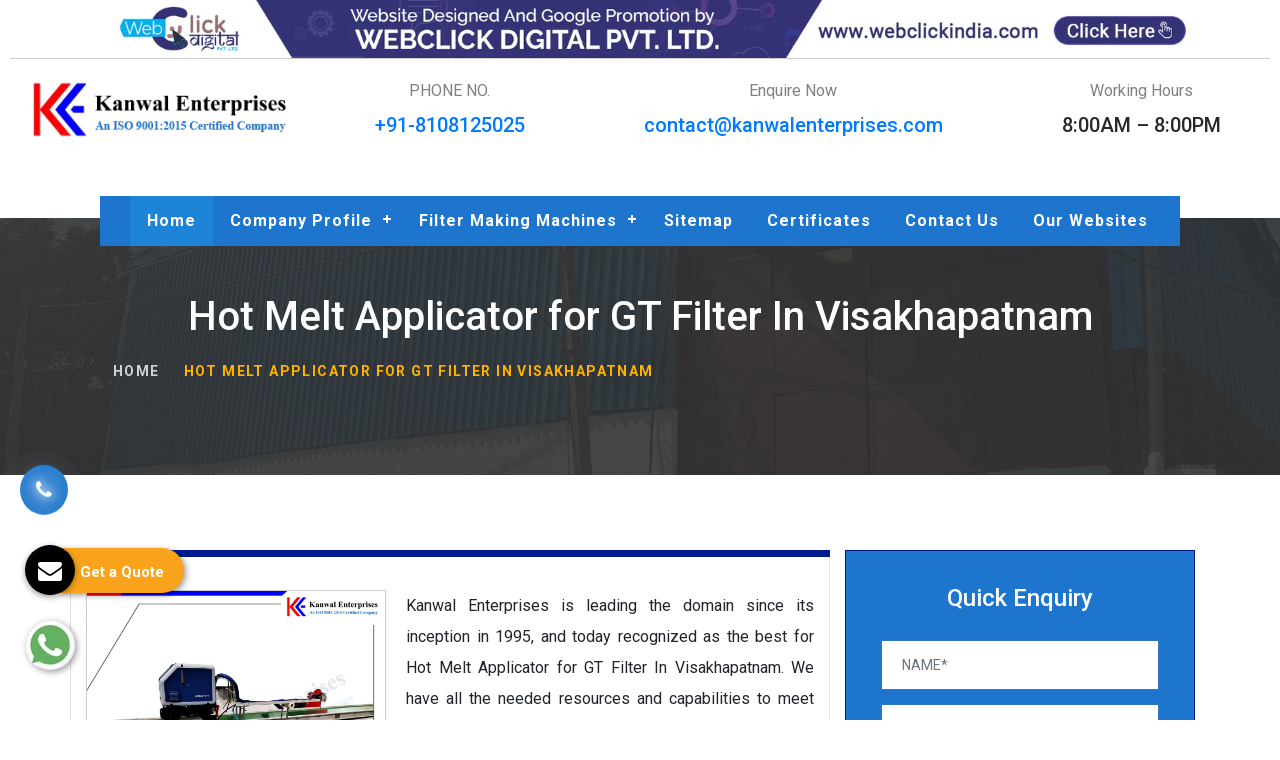

--- FILE ---
content_type: text/html; charset=UTF-8
request_url: https://www.filtersmachine.com/hot-melt-applicator-for-gt-filter-in-visakhapatnam.html
body_size: 10949
content:
<!DOCTYPE html>
<html lang="en">
<head>
<meta charset="utf-8">
<base href="https://www.filtersmachine.com/">
<title>Hot Melt Applicator for GT Filter In Visakhapatnam, Hot Melt Applicator for GT Filter Manufacturers Suppliers Visakhapatnam</title>
<meta name="description" content="Buy Hot Melt Applicator for GT Filter in Visakhapatnam from Hot Melt Applicator for GT Filter Manufacturers in Visakhapatnam, Hot Melt Applicator for GT Filter Suppliers in Visakhapatnam, exporters â€“ Kanwal Enterprises" >
<meta name="keywords" content="Hot Melt Applicator for GT Filter In Visakhapatnam, Hot Melt Applicator for GT Filter Manufacturers In Visakhapatnam, Hot Melt Applicator for GT Filter Suppliers In Visakhapatnam, Hot Melt Applicator for GT Filter Exporters, Manufacturer Of Hot Melt Applicator for GT Filter In Visakhapatnam, Supplier Of Hot Melt Applicator for GT Filter In Visakhapatnam, Exporter Of Hot Melt Applicator for GT Filter" >
<meta name="author" content="Kanwal Enterprises">
<link rel="canonical" href="https://www.filtersmachine.com/hot-melt-applicator-for-gt-filter-in-visakhapatnam.html">
<meta name="distribution" content="global">
<meta name="language" content="English">
<meta name="rating" content="general">
<meta name="ROBOTS" content="index, follow">
<meta name="revisit-after" content="Daily">
<meta name="googlebot" content="index, follow">
<meta name="bingbot" content="index, follow">
<link rel="shortcut icon" type="image/x-icon" href="favicon.ico">
<meta name="viewport" content="width=device-width, initial-scale=1">
<link rel="stylesheet" href="https://webclickindia.co.in/smtp/css/mail.css">
<script>
document.write("<link rel=\"stylesheet\" href=\"default/css/bootstrap.min.css\" \/>");
document.write("<link rel=\"stylesheet\" href=\"default/css/animations.css\" \/>");
document.write("<link rel=\"stylesheet\" href=\"default/css/animate.css\" \/>");
document.write("<link rel=\"stylesheet\" href=\"default/css/fonts.css\" \/>");
document.write("<link rel=\"stylesheet\" href=\"default/css/menu.css\" \/>");
document.write("<link rel=\"stylesheet\" href=\"default/css/main.css\" \/>");
document.write("<link rel=\"stylesheet\" href=\"default/css/shop.css\" \/>");
document.write("<link rel=\"stylesheet\" href=\"default/css/ma5-menu.min.css\" \/>");
document.write("<link rel=\"stylesheet\" href=\"default/css/jquery.flipster.min.css\" \/>");
document.write("<link rel=\"stylesheet\" href=\"default/css/ResponsiveAccordianMenu.css\" \/>");
document.write("<link rel=\"stylesheet\" href=\"https://maxcdn.bootstrapcdn.com/bootstrap/4.0.0/css/bootstrap.min.css\" \/>");
</script>
<script>
document.write("<script type=\"text/javascript\" src=\"default/js/vendor/modernizr-2.6.2.min.js\"><\/script>");
</script>
<link rel="shortcut icon" type="image/x-icon" href="favicon.ico">
<!-- Global site tag (gtag.js) - Google Analytics -->
<script async src="https://www.googletagmanager.com/gtag/js?id=UA-59277977-1"></script>
<script>
  window.dataLayer = window.dataLayer || [];
  function gtag(){dataLayer.push(arguments);}
  gtag('js', new Date());

  gtag('config', 'UA-59277977-1');
</script><!-- Google tag (gtag.js) -->
<script async src="https://www.googletagmanager.com/gtag/js?id=G-D1CVGVR2TT"></script>
<script>
  window.dataLayer = window.dataLayer || [];
  function gtag(){dataLayer.push(arguments);}
  gtag('js', new Date());

  gtag('config', 'G-D1CVGVR2TT');
</script>
</head>



<body>

<div class="banner-fulling">
<div class="container">
<a href="https://www.webclickindia.com/" target="_blank" title="Website Designing Company in Delhi
">
<img src="one-img.jpg" alt="Website Designing Company in Delhi
" title="Website Designing Company in Delhi
">
</a>
</div>
</div>




<!-- top-header-address -->
<div class="top-header-address">
<div class="container">
<div class="row">
<div class="col-12 links-center">
<ul>
<li><a href="tel:+91-8108125025" title="+91-8108125025"><i class="fa fa-phone" aria-hidden="true"></i> +91-8108125025</a></li>
<li><a href="mailto:tpsingh@kanwalenterprises.com" title="tpsingh@kanwalenterprises.com"><i class="fa fa-envelope" aria-hidden="true"></i> tpsingh@kanwalenterprises.com</a></li>
</ul>
</div>
</div>
</div>
</div>

<div id="canvas">
<div id="box_wrapper">
<!-- template sections -->
<div class="ls page_toplogo section_padding_lg_25 columns_padding_5">
<div class="container-fluid">
<div class="row topbar-row">
<div class="col-xs-6 col-lg-3 text-center text-sm-left"> <a href="/" title="Kanwal Enterprises" class="logo logo_with_text">
    <img src="images/kanwal-enterprises-logo.png" alt="Kanwal Enterprises"  title="Kanwal Enterprises" class="img-responsive" ></a> </div>
<div class="col-lg-9 col-xs-12">
<div class="teasers-row">
<div class="teaser icon-bg-teaser text-center" title="+91-8108125025"> <i class="fa fa-phone icon-background small"></i> <p> PHONE NO.</p> <br>
<strong class="highlight2 big desktop"> <a href="tel:+91-8108125025" class="hk-hide" title="+91-8108125025"> +91-8108125025</a></strong> 
</div>
<div class="teaser icon-bg-teaser text-center"> <i class="fa fa-envelope icon-background small"></i><p> Enquire Now</p> <br>
<strong class="highlight2 big"><a href="mailto:contact@kanwalenterprises.com" title="contact@kanwalenterprises.com">contact@kanwalenterprises.com</a></strong> 
</div>
<div class="teaser icon-bg-teaser working-hours text-center"> <i class="fa fa-clock-o icon-background small"></i><p> Working Hours</p> <br>
<strong class="highlight2 big">8:00AM – 8:00PM</strong> 
</div>
</div>
</div>
</div>
</div>
</div>


<div class="sticky-head">
<div class="container">
<div class="row">
<div class="col-lg-12 col-md-12 col-sm-12 col-xs-12 nav">
<header>
<nav id='cssmenu'>
<div id="head-mobile"></div>
<div class="button">&#8801;</div>
<ul>
<li class='active'><a href="/" title="Home">Home</a></li>
<li>
<a href="company-profile.html" title="Company Profile">Company Profile</a>
<ul>
<li><a href="certification.html" title="Certification">Certification</a></li>
</ul>
</li>
<li>
<a href="filter-making-machines-in-visakhapatnam.html" title="Filter Making Machines Manufacturer In Visakhapatnam">Filter Making Machines</a>
<ul>
<li>
<a href="air-filter-making-machine-in-visakhapatnam.html"  title="Air Filter Making Machine Suppliers In Visakhapatnam">Air Filter Making Machine</a>
<ul>
</ul>
</li>
<li>
<a href="automotive-filter-making-machines-in-visakhapatnam.html"  title="Automotive Filter Making Machines Suppliers In Visakhapatnam">Automotive Filter Making Machines</a>
<ul>
<li><a href="water-separation-testing-machine-in-visakhapatnam.html" title="Water Separation Testing Machine Exporter In Visakhapatnam">Water Separation Testing Machine</a></li>
<li><a href="tube-rolling-machines-in-visakhapatnam.html" title="Tube Rolling Machines Exporter In Visakhapatnam">Tube Rolling Machines</a></li>
<li><a href="rotary-pleating-machine-in-visakhapatnam.html" title="Rotary Pleating Machine Exporter In Visakhapatnam">Rotary Pleating Machine</a></li>
<li><a href="rotary-hot-plate-in-visakhapatnam.html" title="Rotary Hot Plate Exporter In Visakhapatnam">Rotary Hot Plate</a></li>
<li><a href="relief-valve-and-anti-drain-testing-machine-in-visakhapatnam.html" title="Relief Valve and Anti-drain Testing Machine Exporter In Visakhapatnam">Relief Valve and Anti-drain Testing Machine</a></li>
<li><a href="pre-curing-oven-in-visakhapatnam.html" title="Pre Curing Oven Exporter In Visakhapatnam">Pre Curing Oven</a></li>
<li><a href="pleat-edge-cutting-machine-in-visakhapatnam.html" title="Pleat Edge Cutting Machine Exporter In Visakhapatnam">Pleat Edge Cutting Machine</a></li>
<li><a href="particle-retention-testing-machine-in-visakhapatnam.html" title="Particle Retention Testing Machine Exporter In Visakhapatnam">Particle Retention Testing Machine</a></li>
<li><a href="paper-pack-cutting-machine-in-visakhapatnam.html" title="Paper Pack Cutting Machine Exporter In Visakhapatnam">Paper Pack Cutting Machine</a></li>
<li><a href="paper-edge-clipping-machine-in-visakhapatnam.html" title="Paper Edge Clipping Machine Exporter In Visakhapatnam">Paper Edge Clipping Machine</a></li>
<li><a href="oil-filter-testing-machine-in-visakhapatnam.html" title="Oil Filter Testing Machine Exporter In Visakhapatnam">Oil Filter Testing Machine</a></li>
<li><a href="max-pore-and-mean-pore-testing-machine-in-visakhapatnam.html" title="Max Pore and Mean Pore Testing Machine Exporter In Visakhapatnam">Max Pore and Mean Pore Testing Machine</a></li>
<li><a href="marking-machine-in-visakhapatnam.html" title="Marking Machine Exporter In Visakhapatnam">Marking Machine</a></li>
<li><a href="leak-testing-machine-in-visakhapatnam.html" title="Leak Testing Machine Exporter In Visakhapatnam">Leak Testing Machine</a></li>
<li><a href="knife-pleating-machine-with-online-slitting-in-visakhapatnam.html" title="Knife Pleating Machine with Online Slitting Exporter In Visakhapatnam">Knife Pleating Machine with Online Slitting</a></li>
<li><a href="knife-pleating-machine-high-speed-in-visakhapatnam.html" title="Knife Pleating Machine High Speed Exporter In Visakhapatnam">Knife Pleating Machine High Speed</a></li>
<li><a href="impulse-testing-machine-in-visakhapatnam.html" title="Impulse Testing Machine Exporter In Visakhapatnam">Impulse Testing Machine</a></li>
<li><a href="hot-plate-for-end-cap-curing-in-visakhapatnam.html" title="Hot Plate for End Cap Curing Exporter In Visakhapatnam">Hot Plate for End Cap Curing</a></li>
<li><a href="fuel-filter-testing-machine-in-visakhapatnam.html" title="Fuel Filter Testing Machine Exporter In Visakhapatnam">Fuel Filter Testing Machine</a></li>
<li><a href="filter-burst-testing-machine-in-visakhapatnam.html" title="Filter Burst Testing Machine Exporter In Visakhapatnam">Filter Burst Testing Machine</a></li>
<li><a href="dust-feeder-in-visakhapatnam.html" title="Dust Feeder Exporter In Visakhapatnam">Dust Feeder</a></li>
<li><a href="cloth-coiling-machine-in-visakhapatnam.html" title="Cloth Coiling Machine Exporter In Visakhapatnam">Cloth Coiling Machine</a></li>
<li><a href="cav-coil-type-filter-machine-in-visakhapatnam.html" title="CAV Coil Type Filter Machine Exporter In Visakhapatnam">CAV Coil Type Filter Machine</a></li>
<li><a href="bubble-test-equipment-machine-in-visakhapatnam.html" title="Bubble Test Equipment Machine Exporter In Visakhapatnam">Bubble Test Equipment Machine</a></li>
<li><a href="angular-pack-cutting-machine-in-visakhapatnam.html" title="Angular Pack Cutting Machine Exporter In Visakhapatnam">Angular Pack Cutting Machine</a></li>
<li><a href="air-filter-testing-machine-in-visakhapatnam.html" title="Air Filter Testing Machine Exporter In Visakhapatnam">Air Filter Testing Machine</a></li>
<li><a href="adhesive-dispenser-in-visakhapatnam.html" title="Adhesive Dispenser Exporter In Visakhapatnam">Adhesive Dispenser</a></li>
<li><a href="seaming-machine-in-visakhapatnam.html" title="Seaming Machine Exporter In Visakhapatnam">Seaming Machine</a></li>
</ul>
</li>
<li>
<a href="gas-turbine-filter-making-machine-in-visakhapatnam.html"  title="Gas Turbine Filter Making Machine Suppliers In Visakhapatnam">Gas Turbine Filter Making Machine</a>
<ul>
<li><a href="vibration-test-equipment-in-visakhapatnam.html" title="Vibration Test Equipment Exporter In Visakhapatnam">Vibration Test Equipment</a></li>
<li><a href="spot-welding-machine-in-visakhapatnam.html" title="Spot Welding Machine Exporter In Visakhapatnam">Spot Welding Machine</a></li>
<li><a href="side-sealing-with-hot-melt-in-visakhapatnam.html" title="Side Sealing With Hot Melt Exporter In Visakhapatnam">Side Sealing With Hot Melt</a></li>
<li><a href="sheet-perforation-press-in-visakhapatnam.html" title="Sheet Perforation Press Exporter In Visakhapatnam">Sheet Perforation Press</a></li>
<li><a href="sheet-blank-cutting-machine-in-visakhapatnam.html" title="Sheet Blank Cutting Machine Exporter In Visakhapatnam">Sheet Blank Cutting Machine</a></li>
<li><a href="reverse-pulse-test-rig-in-visakhapatnam.html" title="Reverse Pulse Test RIG Exporter In Visakhapatnam">Reverse Pulse Test RIG</a></li>
<li><a href="mesh-straightening-machine-in-visakhapatnam.html" title="Mesh Straightening Machine Exporter In Visakhapatnam">Mesh Straightening Machine</a></li>
<li><a href="mesh-flattening-machine-in-visakhapatnam.html" title="Mesh Flattening Machine Exporter In Visakhapatnam">Mesh Flattening Machine</a></li>
<li><a href="hot-melt-applicator-for-panel-pack-filter-in-visakhapatnam.html" title="Hot Melt Applicator for Panel Pack Filter Exporter In Visakhapatnam">Hot Melt Applicator for Panel Pack Filter</a></li>
<li><a href="hot-melt-applicator-for-gt-filter-in-visakhapatnam.html" title="Hot Melt Applicator for GT Filter Exporter In Visakhapatnam">Hot Melt Applicator for GT Filter</a></li>
<li><a href="high-speed-expanded-mesh-making-machine-in-visakhapatnam.html" title="High Speed Expanded Mesh Making Machine Exporter In Visakhapatnam">High Speed Expanded Mesh Making Machine</a></li>
<li><a href="dust-feeder-machine-in-visakhapatnam.html" title="Dust Feeder Machine Exporter In Visakhapatnam">Dust Feeder Machine</a></li>
<li><a href="decoiler-in-visakhapatnam.html" title="DeCoiler Exporter In Visakhapatnam">DeCoiler</a></li>
</ul>
</li>
<li>
<a href="hepa-filter-making-machine-in-visakhapatnam.html"  title="HEPA Filter Making Machine Suppliers In Visakhapatnam">HEPA Filter Making Machine</a>
<ul>
<li><a href="tower-hepa-paper-pleating-machine-in-visakhapatnam.html" title="Tower Hepa Paper Pleating Machine Exporter In Visakhapatnam">Tower Hepa Paper Pleating Machine</a></li>
<li><a href="pusher-bar-pleating-machine-in-visakhapatnam.html" title="Pusher Bar Pleating Machine Exporter In Visakhapatnam">Pusher Bar Pleating Machine</a></li>
<li><a href="mini-pleating-machine-in-visakhapatnam.html" title="Mini Pleating Machine Exporter In Visakhapatnam">Mini Pleating Machine</a></li>
<li><a href="hepa-paper-pleating-machine-in-visakhapatnam.html" title="HEPA Paper Pleating Machine Exporter In Visakhapatnam">HEPA Paper Pleating Machine</a></li>
<li><a href="hepa-paper-filter-test-rig-in-visakhapatnam.html" title="HEPA Paper Filter Test RIG Exporter In Visakhapatnam">HEPA Paper Filter Test RIG</a></li>
<li><a href="dop-smoke-generator-in-visakhapatnam.html" title="DOP Smoke Generator Exporter In Visakhapatnam">DOP Smoke Generator</a></li>
<li><a href="aluminium-foil-folding-corrugation-and-cutting-machine-in-visakhapatnam.html" title="Aluminium Foil Folding, Corrugation and Cutting Machine Exporter In Visakhapatnam">Aluminium Foil Folding, Corrugation and Cutting Machine</a></li>
</ul>
</li>
<li>
<a href="yarn-filter-manufacturing-machine-in-visakhapatnam.html"  title="Yarn Filter Manufacturing Machine Suppliers In Visakhapatnam">Yarn Filter Manufacturing Machine</a>
<ul>
</ul>
</li>
<li>
<a href="oil-filter-manufacturing-machine-in-visakhapatnam.html"  title="Oil Filter Manufacturing Machine Suppliers In Visakhapatnam">Oil Filter Manufacturing Machine</a>
<ul>
</ul>
</li>
<li>
<a href="metal-free-filter-manufacturing-machine-in-visakhapatnam.html"  title="Metal Free Filter Manufacturing Machine Suppliers In Visakhapatnam">Metal Free Filter Manufacturing Machine</a>
<ul>
</ul>
</li>
<li>
<a href="industrial-filter-making-machine-in-visakhapatnam.html"  title="Industrial Filter Making Machine Suppliers In Visakhapatnam">Industrial Filter Making Machine</a>
<ul>
</ul>
</li>
<li>
<a href="fuel-filter-making-machine-in-visakhapatnam.html"  title="Fuel Filter Making Machine Suppliers In Visakhapatnam">Fuel Filter Making Machine</a>
<ul>
</ul>
</li>
</ul>
</li>
<li><a href="sitemap.html" title="Sitemap">Sitemap</a></li>
<li><a href="https://www.kanwalenterprises.com/certificates.html" target="_blank" title="Certificates">Certificates</a></li>
<li> <a href="contact-us.html" title="Contact Us">Contact Us</a></li>
 <li><a href="https://www.kanwalenterprises.com/our-websites.html" target="_blank" title="Our Websites">
 Our Websites</a></li>
</ul>
</nav>
</header>
</div>
</div>
</div>
</div>


<!-- Stick-new -->

<!--    <section class="stick-new">
<div class="container">
<div class="row">
<div class="navbar-area">
<div class="fennec-nav">
<nav class="navbar navbar-expand-md navbar-light">    
<div class="collapse navbar-collapse mean-menu" id="navbarSupportedContent" style="display: block;">
<ul class="navbar-nav">
<li class="nav-item"><a href="#" class="nav-link"><i class="fa fa-home" aria-hidden="true"></i> Home </a></li>
<li class="nav-item"><a href="#" class="nav-link"> Company Profile </a>

<ul class="dropdown-menu">

<li class="nav-item"><a href="#" class="nav-link"><i class="fa fa-angle-right" aria-hidden="true"></i> Certification </a></li>


</ul>

</li>
<li class="nav-item"><a href="#" class="nav-link"> Filter Making Machines <i class="fa fa-caret-down" aria-hidden="true"></i></a>
<ul class="dropdown-menu">
<li class="nav-item"><a href="#" class="nav-link">About Us</a>
<ul class="dropdown-menu">
<li class="nav-item"><a href="#" class="nav-link">About Us 1</a></li>
<li class="nav-item"><a href="#" class="nav-link">About Us 2</a></li>
</ul>
</li>

<li class="nav-item"><a href="#" class="nav-link"> Dummy img</a></li>
<li class="nav-item"><a href="#" class="nav-link"> Dummy-2</a></li>

</ul>
</li>
<li class="nav-item"><a href="#" class="nav-link"> Sitemap</a></li>
<li class="nav-item"><a href="#" class="nav-link"> Contact Us</a></li>
</ul>
</div>
</nav>                 
</div>
</div>

<nav class="navbar navbar-expand-md navbar-light mobile-menu">
<button class="ma5menu__toggle" type="button">
<span class="ma5menu__icon-toggle"></span> <span class="ma5menu__sr-only">Menu</span>
</button>
<div style="display: none;">
<ul class="site-menu">
<li><a href="./" title="Home">Home</a></li>
<li><a href="company-profile.html" title="Company Profile">Company Profile</a></li>
<li>
<a href="our-product.html" title="Our Products">Our Products</a>
<ul>
<li>
<a href="#" title="Dummy Button">Main Dummy</a>
<ul>

<li><a href="#" title="Dummy Button">Dummy Button</a></li>

</ul>
<ul>

<li><a href="#" title="Dummy Button">Dummy Button</a></li>

</ul>
<ul>

<li><a href="#" title="Dummy Button">Dummy Button</a></li>

</ul>
<ul>

<li><a href="#" title="Dummy Button">Dummy Button</a></li>

</ul>
</li>
<li>
<a href="#" title="Dummy Button">Main Dummy</a>
</li>
<li>
<a href="#" title="Dummy Button">Main Dummy</a>
<ul>
<li><a href="#" title="Dummy Button">Main Dummy</a></li>
</ul>
<ul>
<li><a href="#" title="Dummy Button">Dummy Button</a></li>
</ul>
</li>
<li>
</li>
</ul>
</li>
<li><a href="sitemap.html" title="Sitemap">Sitemap</a></li>
<li><a href="contact-us.html" title="Contact Us">Contact Us</a></li>
</ul>
</div>
</nav>

</div>
</div>
</section> -->
<section class="page_breadcrumbs ds background_cover overlay_color section_padding_top_75 section_padding_bottom_65">
      <div class="container">

        <div class="row">
          <div class="col-sm-12 text-center">
            <h1>Hot Melt Applicator for GT Filter In Visakhapatnam</h1>
           <ol class="breadcrumb greylinks">
              <li> <a href="/" title="Home"> Home </a> </li>
              <li class="active">Hot Melt Applicator for GT Filter In Visakhapatnam</li>
            </ol>
          </div>
        </div>
      </div>
    </section>
<div class="products-details">
  <div class="container">
    <div class="row">
      <div class="col-lg-8 col-md-8 col-sm-8 col-xs-8 tab-content top-color-border details-product">
                <div class="cover-product detail-last">
<div class="zoom-effect">
<img src="images/products/img-hot-melt-applicator-for-gt-filter.jpg" title="Hot Melt Applicator for GT Filter Manufacturers In Visakhapatnam" alt="Hot Melt Applicator for GT Filter In Visakhapatnam" class="image-zoom">
<div class="overlay-zoom">
<div class="text-zoom">
</div>
</div>
</div>
</div>

<div class="cover-product-this">
			   <p style="text-align:justify">Kanwal Enterprises is leading the domain since its inception in 1995, and today recognized as the best for Hot Melt Applicator for GT Filter In Visakhapatnam. We have all the needed resources and capabilities to meet the diverse needs of our customers within a promised timeframe. We believe in innovation and advancement and our products justify our thoughts.

Being one of the preeminent Hot Melt Applicator for GT Filter Manufacturers in Visakhapatnam, we pay attention to products we design, quality and their features to ensure their dependable performance. Furthermore, we make sure that the final product we dispatch to you has no flaws and is as per the industry standards and guidelines. The efficiency and smooth performance of our products increase their demand.

As one of the reliable Hot Melt Applicator for GT Filter Exporters and Suppliers in Visakhapatnam, we can meet that bulk demand. We make no delays from our ends and make sure that you will not get disappointed with our products. Call us or drop your enquiry for placing your order with us.</p>
</div>
      </div>
<aside class="col-lg-4">
	<div class="with_padding with_border">
	  <div class="widget widget_search" id="innerenquiry-form">
		<span class="widget-title">Quick Enquiry</span>
		<p id="innersuccessmsg"></p>
		<div class="overlaysan"></div>	
		<form method="post" action="enquiries/add" class="searchform form">
		<input name="enquiry_for" type="hidden" value="Enquiry For Contact Us">
		<input type="hidden" name="page_url" value="https://www.filtersmachine.com/hot-melt-applicator-for-gt-filter-in-visakhapatnam.html">
		  <div class="form-group margin_0">
			<input type="text" class="form-control" name="name" placeholder="Name*" required>
		  </div>
		  <div class="form-group margin_0">
			<input type="email" class="form-control" name="email" placeholder="Email*" required>
		  </div>
		  <div class="form-group margin_0">
			<input type="text" class="form-control" name="mobile" onkeypress="return event.charCode >= 48 && event.charCode <= 57 || event.charCode == 43" minlength="10" maxlength="18" placeholder="Phone*" required>
		  </div>
		  <div class="form-group margin_0">
			<input type="text" class="form-control" name="address"  placeholder="Address">
		  </div>
		  <div class="form-group margin_0">
			<textarea class="form-control" name="message" placeholder="Message" rows="3"></textarea>
		  </div>
		  <button type="submit" class="btn btn-primary" title="Submit Enquiry">Submit</button>
		</form>
	  </div>
	</div>
  </aside>  </div>
  </div>
</div>

<div class="random-block py-5">
<div class="container">
<div class="row">

<div class="col-xl-12 col-lg-12 col-md-12 col-sm-12 col-xs-12 content-side-faq-details align-self-center">
<div class="col-md-12 margin-set">
<div class="twd_container">
  <p class="asked text-center mb-3">Frequently Asked Questions</p>
<!-- responsive accordian -->
<div id="AP1" class="expandContent">
<div class="header-faq">
<div class="headerColumn1">What is all about Kanwal Enterprises?</div>
<div class="headerColumn2 expand"><img src="default/images/plus.png" alt="" ></div>
<div class="expandedContentClearFloat"></div>
</div>
<div class="expandedContent"><p style="text-align:justify">Kanwal Enterprises, an ISO 9001:2008 certified company, was established in the year 1995, under the headship of the honorable CEO Mr. Tajinder Pal Singh. The company is dedicated to deliver <strong>Hot Melt Applicator for GT Filter </strong>that is a perfect match to the industry standards and requirements of the clients. The <strong>Hot Melt Applicator for GT Filter</strong>, offered by us is also regarded as an investment for businesses in filter making industry. Thus, we are gaining huge repute among the Indian and international buyers.</p>
</div>


</div>
<div id="AP2" class="expandContent">
<div class="header-faq">
<div class="headerColumn1">How is your Hot Melt Applicator for GT Filter affordable for industries?</div>
<div class="headerColumn2 expand"><img src="default/images/plus.png" alt="" ></div>
<div class="expandedContentClearFloat"></div>
</div>
<div class="expandedContent"><p style="margin-left:0in; margin-right:0in; text-align:justify"><span style="font-size:11pt"><span style="font-family:Calibri,&quot;sans-serif&quot;">The manufacturing unit for <strong>Hot Melt Applicator for GT Filter</strong> is in India. Thus, sourcing of materials and sourcing workforce is easy and affordable. Hence, it becomes relatively cost effective. The buyers from international market also praise our <strong>Hot Melt Applicator for GT Filter</strong> for being performance efficient and available at reasonable costs.</span></span></p>
</div>


</div>
<div id="AP3" class="expandContent">
<div class="header-faq">
<div class="headerColumn1">What does the Hot Melt Applicator for GT Filter work?</div>
<div class="headerColumn2 expand"><img src="default/images/plus.png" alt="" ></div>
<div class="expandedContentClearFloat"></div>
</div>
<div class="expandedContent"><p><span style="font-size:11.0pt"><span style="font-family:&quot;Calibri&quot;,&quot;sans-serif&quot;">With extensive R&amp;D by our professional team, latest advancements are made in the working of <strong>Hot Melt Applicator for GT Filter</strong>. The working is fully automatic. You only need to feed the quantity and type input, and the <strong>Hot Melt Applicator for GT Filter</strong> is ready to give its best. </span></span></p>
</div>


</div>
<div id="AP4" class="expandContent">
<div class="header-faq">
<div class="headerColumn1">Any important pointer for Hot Melt Applicator for GT Filter buyers?</div>
<div class="headerColumn2 expand"><img src="default/images/plus.png" alt="" ></div>
<div class="expandedContentClearFloat"></div>
</div>
<div class="expandedContent"><p><span style="font-size:11.0pt"><span style="font-family:&quot;Calibri&quot;,&quot;sans-serif&quot;">If you are looking for <strong>Hot Melt Applicator for GT Filter</strong> for your business, have a unit spread over an area of 4000-5000 sqft, with 10-12 kv electric load, this would help you get the desired results. all the machines together with <strong>Hot Melt Applicator for GT Filter</strong> would be able to work in sync, giving out flawless output.</span></span></p>
</div>


</div>
<div id="AP5" class="expandContent">
<div class="header-faq">
<div class="headerColumn1">Is customer support available for Hot Melt Applicator for GT Filter?</div>
<div class="headerColumn2 expand"><img src="default/images/plus.png" alt="" ></div>
<div class="expandedContentClearFloat"></div>
</div>
<div class="expandedContent"><p style="margin-left:0in; margin-right:0in; text-align:justify"><span style="font-size:11pt"><span style="font-family:Calibri,&quot;sans-serif&quot;">Our customer support team is available 24*7 to assist you with your query regarding <strong>Hot Melt Applicator for GT Filter</strong>. You can send your query by filling in your details on the &lsquo;Quick Enquiry&rsquo; form available on the website. Apart from this, you can also call us on +91-9810271423 and +91-9871472134, or drop an email at <a href="mailto:tpsingh@kanwalenterprises.com" style="font-family:&quot;Times New Roman&quot;,&quot;serif&quot;; color:blue; text-decoration:underline">tpsingh@kanwalenterprises.com</a>. You can also visit us at our registered office address Gali No. 3-4, Sheetla Colony, Sector-5 Gurgaon, Haryana, India- 122001.</span></span></p>
</div>


</div>
<div id="AP6" class="expandContent">
<div class="header-faq">
<div class="headerColumn1">What makes you leading Hot Melt Applicator for GT Filter Manufacturer?</div>
<div class="headerColumn2 expand"><img src="default/images/plus.png" alt="" ></div>
<div class="expandedContentClearFloat"></div>
</div>
<div class="expandedContent"><p style="margin-left:0in; margin-right:0in; text-align:justify"><span style="font-size:11pt"><span style="font-family:Calibri,&quot;sans-serif&quot;">delivering quality <strong>Hot Melt Applicator for GT Filter</strong> at a reasonable price has made us count amidst the leading <strong>Hot Melt Applicator for GT Filter Manufacturers</strong> in India. Further to ensure the best, we have appointed a team of experts, who constantly make in innovations compiling the feedbacks and suggestions from our valued clients. Thus, we deliver <strong>Hot Melt Applicator for GT Filter</strong> that is a perfect match to the industry specifications.</span></span></p>
</div>


</div>
</div>
</div>
</div>
</div>
</div>
</div>


<footer class="page_footer ds background_cover overlay_color section_padding_top_150 section_padding_bottom_130 columns_padding_25 columns_margin_bottom_40">
<div class="container">
<div class="row">
<div class="col-md-4 col-sm-6">
<div class="widget widget_text">
<p class="widget-title" style="color: #ffffff;">Kanwal Enterprises Pvt Ltd.</p>
<hr class="theme-divider color1">
<p style="text-align: justify;">Incepted in the year 1995, Kanwal Enterprises Pvt Ltd. has achieved huge success in the market. Being known as ISO 9001:2008 Company in India, we are able to entertain our customers with cutting-edge Filter making machines.</p>
<p class="topmargin_30"> <a href="company-profile.html" class="theme_button color1" title="Read More Abour Kanwal Enterprises Pvt Ltd.">Read More</a> </p>
</div>
</div>

<div class="col-md-4 col-sm-12">
<div class="widget widget_text">
<p class="widget-title" style="color: #ffffff;">Contact Us</p>
<hr class="theme-divider color2">
<ul class="list-unstyled greylinks">
<li class="media"> <i class="fa fa-map-marker highlight2 rightpadding_5" aria-hidden="true"></i> Khasra No. 4348/67, Daultabad Fatak Industrial Area Daultabad, Near Bharat Properties, Gurgaon-122006, Haryana </li>
<li class="media" title="contact@kanwalenterprises.com"> <i class="fa fa-pencil highlight2 rightpadding_5" aria-hidden="true"></i> <a href="mailto:contact@kanwalenterprises.com" title="contact@kanwalenterprises.com">contact@kanwalenterprises.com</a></li>
<li class="media desktop" title="+91-8108125025, +91-9810271423"> <i class="fa fa-phone highlight2 rightpadding_5" aria-hidden="true"></i> <a href="tel:+91-8108125025" class="hk-hide" title="+91-8108125025">+91-8108125025</a>,<a href="tel:+91-9810271423" class="hk-hide">+91-9810271423</a>   </li>
</ul>
</div>

<div class="footer-social-media mt-4">
<ul>
<li class="list-inline-item"><a href="https://www.facebook.com/KanwalEnterprises1" target="_blank" title="Connect With us On Facebook">
<img src="/images/links/facebook.jpg" alt="Connect With us On Facebook" title="Connect With us On Facebook"></a></li>


<li class="list-inline-item"><a href="https://twitter.com/Kanwal_Ent" target="_blank" title="Follow Us On Twitter">
<img src="/images/links/twitter.jpg" alt="Follow Us On Twitter" title="Follow Us On Twitter"></a></li>


<li class="list-inline-item"><a href="https://www.linkedin.com/company/kanwal-enterprises-filter-making-manufacturers/about/" target="_blank" title="Join With Us On LinkedIn">
<img src="/images/links/linkedin.jpg" alt="Join With Us On LinkedIn" title="Join With Us On LinkedIn"></a></li>


<li class="list-inline-item">
<a href="https://www.instagram.com/kanwalenterprises_in/" target="_blank" title="Follow Us On Instagram">
<img src="/images/links/instagram.jpg" alt="Follow Us On Instagram" title="Follow Us On Instagram"></a></li>


<li class="list-inline-item">
<a href="https://www.youtube.com/@kanwalenterprises" target="_blank" title="Subscribe to Us On YouTube">
<img src="/images/links/youtube.jpg" alt="Subscribe to Us On YouTube" title="Subscribe to Us On YouTube"></a></li>

</ul>
</div>

</div>


<div class="col-md-4 col-sm-6">
<div class="widget widget_recent_posts">
<p class="widget-title" style="color: #ffffff;">Quick Links</p>
<hr class="theme-divider color2">
<ul class="list-unstyled greylinks">
<li class="media"> <a href="/" title="Home">Home</a>  </li>
<li class="media"> <a href="company-profile.html" title="Company Profile">Company Profile</a>  </li>
<li class="media"> <a href="filter-making-machines.html" title="Filter Making Machines Exporter In Visakhapatnam">Filter Making Machines</a>  </li>
<li class="media"> <a href="sitemap.html" title="Sitemap">Sitemap</a>  </li>
<li class="media"> <a href="our-presence.html" title="Our National And International Market">Our Presence</a>  </li>
<li class="media"> <a href="contact-us.html" title="Contact Us">Contact Us</a>  </li>

<li class="media"><a href="https://www.kanwalenterprises.com/our-websites.html" target="_blank" title="Our Websites">
 Our Websites</a></li>
</ul>
</div>
</div>
</div>
</div>
</footer>



<div class="ls page_copyright section_padding_top_15 section_padding_bottom_15">
<div class="container">
<div class="row">
<div class="col-sm-12 text-center">
<p class="small-text grey">&copy; Copyright <span id="year"></span>. Kanwal Enterprises Pvt Ltd. All Rights Reserved. 
Website Designed &amp; SEO By Webclick® Digital Pvt. Ltd. <a href="https://www.webclickindia.com" target="_blank" title="Website Designing Company India">Website Designing Company India</a></p>
</div>
</div>
</div>
</div>
</div>



<script>
  document.getElementById("year").innerText = new Date().getFullYear();
</script>
<!-- eof #box_wrapper -->
</div>

<div class="whats-app-icon">
<a href="https://api.whatsapp.com/send?phone=918108125025&amp;text=Hello%20Kanwal%20Enterprises%2C%20would%20like%20to%20know%20more%20details%20about%20your%20products%2C%20Please%20send%20more%20details." target="_blank"><img src="default/images/whats-app-icon.png" alt="" title=""></a>
</div>


<div class="phone_lefts-side glow" data-target="html">
<a title="Contact Us" href="tel:8108125025"><i class="fa fa-phone"></i></a>
</div>


<a class="enquiry" data-toggle="modal" data-target="#exampleModal-two" title="Send Enquiry">
<i class="fa fa-envelope"></i>
<strong>Get a Quote</strong></a>

<div class="modal fade bs-example-modal-sm" id="exampleModal-two" tabindex="-1" role="dialog" aria-labelledby="exampleModalLabel">
<div class="modal-dialog modal-sm" role="document">
<div class="modal-content">
<div class="modal-header">
<button type="button" class="close" data-dismiss="modal" data-target=".bs-example-modal-sm" aria-label="Close"><span aria-hidden="true">×</span></button>
<span class="modal-title" id="exampleModalLabel">Get a Quote</span>
</div>
<div class="modal-body" id="homepopupenquiry-form">

<p class="send_p">If you have a urgent requirement please fill the form or dial contact number: <span class="font-weight-bold">+91-8108125025 </span></p>

<form action="enquiries/add" method="post">
<p id="homepopupenquirysuccessmsg"></p>
		<div class="overlaysan"></div>
<input type="hidden" name="enquiry_for" value="Enquiry For Contact Us">
<input type="hidden" name="page_url" value="https://www.filtersmachine.com/hot-melt-applicator-for-gt-filter-in-visakhapatnam.html">
<div class="row">
<div class="col-lg-12">
<div class="form-group">
<input tabindex="1" class="form-control border mb-0 mt-0" type="text" name="name" id="nameBottom" placeholder="Your Name*" required="">
</div>
</div>
<div class="col-lg-12">
<div class="form-group">
<input tabindex="2" class="form-control border mb-0 mt-0" type="text" name="email" id="emailBottom" placeholder="Your Email*" required="">
</div>
</div>
<div class="col-lg-12">
<div class="form-group">
<input tabindex="3" class="form-control border mb-0 mt-0" type="text" name="mobile" id="mobileBottom" placeholder="Your Mobile Number*" onkeypress="return event.charCode >= 48 &amp;&amp; event.charCode <= 57 || event.charCode == 43 || event.charCode == 45 || event.charCode == 0" maxlength="15" minlength="10" required="">
</div>
</div>
<div class="col-lg-12">
<div class="form-group">
<input tabindex="4" class="form-control locationBottom border mb-0 mt-0" type="text" name="address" placeholder="Your Address">
</div>
</div>
<div class="col-lg-12">
<div class="form-group">
<textarea tabindex="5" class="form-control border mb-0 mt-0" name="message" id="messageBottom" placeholder="Your Message"></textarea>
</div>
</div>
<div class="col-lg-12">
<button tabindex="7" class="modal_btn w-100 mb-0 mt-0" type="submit" name="submit" value="submit" data-submit="...Sending">Submit</button>
</div>
</div>
</form>
</div>
</div>
</div>
</div>

<div class="mobile-three-item">
<div class="container">
<div class="row">
<div class="col-12 fulling_part">
<ul>
<li><a href="tel:8108125025" title="Call Us"><i class="fa fa-phone" aria-hidden="true"></i> Call Us</a></li>
<li><a href="https://api.whatsapp.com/send?phone=918108125025&text=Hello%20Kanwal%20Enterprises%2C%20would%20like%20to%20know%20more%20details%20about%20your%20products%2C%20Please%20send%20more%20details." target="_blank" ><i class="fa fa-whatsapp" aria-hidden="true"></i> WhatsApp</a></li>
<li><a href="#" class="p-0" data-toggle="modal" data-target="#exampleModal-two" title="Enquiry"><i class="fa fa-file-text-o" aria-hidden="true"></i> Enquiry</a></li>
</ul>
</div>
</div>
</div>
</div>



<script>
document.write("<script type=\"text/javascript\" src=\"https://code.jquery.com/jquery-1.12.3.min.js\"><\/script>");
document.write("<script type=\"text/javascript\" src=\"https://cdnjs.cloudflare.com/ajax/libs/popper.js/1.12.9/umd/popper.min.js\"><\/script>");
document.write("<script type=\"text/javascript\" src=\"https://maxcdn.bootstrapcdn.com/bootstrap/4.0.0/js/bootstrap.min.js\"><\/script>");
</script>
<script>
(function(){
var ul=$("#down"),li=$("#down li"),i=li.length,n=i-1,r=120;
ul.click(function(){
$(this).toggleClass('active');
if($(this).hasClass('active')){
for(var a=0;a<i;a++){
li.eq(a).css({
'transition-delay':""+(50*a)+"ms",
'-webkit-transition-delay':""+(50*a)+"ms",
'left':(r*Math.cos(90/n*a*(Math.PI/180))),
'top':(-r*Math.sin(90/n*a*(Math.PI/180))) 
});
}
}else{
li.removeAttr('style');
}
});
})($);
</script>

<script>
//menu//
$(document).ready(function () {
ma5menu({
menu: '.site-menu',
activeClass: 'active',
footer: '#ma5menu-tools',
position: 'left',
closeOnBodyClick: true
});
});
</script>
<!-- eof #canvas -->
<script>
document.write("<script type=\"text/javascript\" src=\"default/js/compressed.js\"><\/script>");
document.write("<script type=\"text/javascript\" src=\"default/js/main.js\"><\/script>");
document.write("<script type=\"text/javascript\" src=\"default/js/wow.js\"><\/script>");
document.write("<script type=\"text/javascript\" src=\"default/js/menu.js\"><\/script>");
document.write("<script type=\"text/javascript\" src=\"default/js/ma5-menu.min.js\"><\/script>");
document.write("<script type=\"text/javascript\" src=\"default/js/ResponsiveAccordianMenu.js\"><\/script>");
</script>
<script src="https://webclickindia.co.in/smtp/js/mail.js"></script>

</body>
</html>



--- FILE ---
content_type: text/css
request_url: https://www.filtersmachine.com/default/css/shop.css
body_size: 4134
content:
input[disabled]{opacity:.4;cursor:not-allowed}.shop-sorting{line-height:1;margin-top:-10px}.shop-sorting label{padding-right:10px}.shop-sorting select{min-width:270px}.woocommerce-ordering{display:inline-block}.woocommerce-result-count{line-height:40px;margin-bottom:0}#toggle_shop_view:before,#toggle_shop_view:after{font-family:'FontAwesome';display:inline-block;color:#808080;width:36px;height:36px;line-height:36px;text-align:center;font-size:28px;border-radius:1px;transition:all .2s ease-in-out 0s}#toggle_shop_view:before{content:"\f009";margin-right:5px;color:#ffb200}#toggle_shop_view:after{content:"\f0c9"}#toggle_shop_view.grid-view:before{color:#808080}#toggle_shop_view.grid-view:after{color:#ffb200}#sort_view{color:#333;display:inline-block;padding:12px 16px 13px;font-size:14px;background-color:#fff}.columns-1 .product{width:100%;margin-right:0;float:none}@media(min-width:992px){.columns-3 .product{width:33.33333333%;float:left}.columns-4 .product{width:25%;float:left}.col-sm-7 .columns-3 .product,.col-sm-8 .columns-3 .product{width:50%;float:left}.col-sm-7 .columns-4 .product,.col-sm-8 .columns-4 .product{width:50%;float:left}.columns-2 .product{width:50%;float:left}.columns-2 .product:nth-child(2n+1){clear:both}}@media(min-width:1200px){.col-sm-7 .columns-3 .product,.col-sm-8 .columns-3 .product{width:33.33333333%}.col-sm-7 .columns-4 .product,.col-sm-8 .columns-4 .product{width:25%}}.product .images,.product .thumbnails a,.product .item-media{overflow:hidden;display:block}.product .images img,.product .thumbnails a img,.product .item-media img{transition:all .2s ease-in-out 0s}.product .images:hover img,.product .thumbnails a:hover img,.product .item-media:hover img{opacity:.8;transform:scale(1.1)}.products{display:-ms-flexbox;display:flex;-ms-flex-wrap:wrap;flex-wrap:wrap;margin-top:30px;margin-left:-15px;margin-right:-15px}.products:before,.products:after{content:'';clear:both;display:block}.upsells .products,.related .products{margin-left:0;margin-right:0}li.product{padding-left:15px;padding-right:15px;margin-bottom:30px}.owl-carousel li.product{margin-bottom:0}.product .item-media .price{position:absolute;top:10px;left:10px;padding:7px 10px;border-radius:10px;font-weight:600;z-index:1;color:#fff;background:#ffb200}.product .item-media .price ins{color:#fff}.product .item-media .price del{color:#333}.owl-item .product{padding:0}.product .row{position:relative}.product>[class*="col-"]{position:static;margin-top:0;margin-bottom:30px}.product>[class*="col-"].images a{display:block;position:relative}.product h2,.product h2:first-child{font-size:20px;margin-top:5px;margin-bottom:20px}.product .rating-title{font-size:1.2em}.product .item-meta+.entry-title{margin-top:5px}.product .product-media{position:relative}.product .images{position:relative}.product .newproduct,.product .onsale{position:absolute;left:10px;bottom:10px;background-color:#ffb200;border-radius:10px;color:#fff;padding:5px 18px;text-transform:uppercase;font-weight:600;font-size:14px;z-index:1}.product .newproduct{top:10px;right:10px;left:auto;bottom:auto}.related,.upsells{margin-top:80px;padding-right:15px;padding-left:15px}.related>h2:first-child,.upsells>h2:first-child{font-size:30px;text-align:center;margin:auto}.related .products{margin-top:55px}.upsells+.related{margin-top:30px}.price{color:#00aff0;font-size:25px;font-weight:500}.price del{color:#808080;margin-right:10px}.price ins{text-decoration:none}.woocommerce-loop-product__link+.price{display:block;margin-top:5px;margin-bottom:20px}.price[class*="bg_color"]{font-weight:600;padding:7px 10px;color:#fff;border-radius:10px}.widget .price{line-height:1}.woocommerce-loop-product__link:hover,.woocommerce-loop-product__link:active,.woocommerce-loop-product__link:focus{color:#00aff0}.thumbnails-wrap{margin-top:9px}.summary h1{margin-top:0;font-size:24px}@media(min-width:1200px){.summary h1{font-size:30px}}.summary .product-rating,.summary .woocommerce-product-rating{margin-bottom:25px;display:-ms-flexbox;display:flex;-ms-flex-align:center;align-items:center;-ms-flex-pack:justify;justify-content:space-between;-ms-flex-wrap:wrap;flex-wrap:wrap}.summary .price{position:static;display:block}.summary .woocommerce-variation-price .price{padding-top:0}.summary .star-rating span:before{color:#ffb200}.summary .stock{margin-bottom:0}.summary .email-to{margin-bottom:10px}.summary .product-option-name{display:inline-block;margin:10px 0}.summary .theme_button{margin-top:0}.summary .theme_button.wc-variation-selection-needed{opacity:.4;cursor:not-allowed}.summary .posted_in{margin:10px 0}.summary .posted_in .small_button{margin-left:5px;padding-left:6px;padding-right:6px}.summary .product_meta{margin-top:20px;padding-bottom:30px;border-bottom:1px solid rgba(128,128,128,0.2);font-size:0}.summary .product_meta>*{font-size:18px}.summary .product_meta>span{display:inline-block;min-width:50%}.summary .product_meta>span.sku_wrapper{display:block}.summary .product_meta a{margin:0 0 0 6px}.summary [itemprop="description"]{margin:30px 0}.summary ul.list1 li{padding-top:15px;padding-bottom:20px}.summary .reset_variations{color:transparent;font-size:0;padding:0 5px}.summary .reset_variations:before{font-family:'rt-icons-2';content:"\e117";font-size:18px;color:#333}.summary label{margin:0}.summary select{padding-left:20px;padding-right:20px}.summary [class*='add-to-cart']{margin:10px 0}.summary [class*='add-to-cart'] .theme_button{vertical-align:middle}.summary .share_buttons{background-color:transparent;padding:0 0 30px;margin:0 0 40px;border-bottom:1px solid rgba(128,128,128,0.2)}.summary .variations+.share_buttons{border-top:1px solid rgba(128,128,128,0.2);padding-top:30px;margin-top:10px}.quantity{position:relative;display:inline-block}.quantity [type="button"]{position:absolute;right:20px;top:12px;line-height:1;color:transparent;border:0;width:22px;height:10px;background-color:transparent;z-index:1}.quantity [type="button"]+i{position:absolute;top:12px;right:20px;font-size:16px;width:22px;text-align:center;line-height:23px;color:#ffb200;display:inline-block}.quantity [type="button"]:hover+i{color:#333}.quantity [type="button"].minus{top:auto;bottom:12px}.quantity [type="button"].minus+i{top:auto;bottom:12px}.quantity [type="number"]{padding-right:40px;padding-left:20px;max-width:95px;min-width:70px}.summary .quantity{margin-right:16px;margin-bottom:10px}.variations td{display:block;border:0;padding:3px 0}.variations td.value{margin-bottom:10px}.variations label{text-transform:uppercase;font-size:24px;font-weight:900}.product_meta_bottom{margin:0 0 20px}.owl-carousel.products{margin-bottom:0}.owl-carousel.thumbnails-wrap{margin:10px 0 0}.owl-carousel.thumbnails-wrap .owl-dots{margin:10px 0 5px}.owl-carousel.thumbnails-wrap .owl-dots .owl-dot span{width:10px;height:10px;border-width:1px}.product-icons .teaser [class*="_bg_color"]{padding:10px}.product+.nav-tabs,.woocommerce-tabs{margin-top:50px}.woocommerce-Reviews .woocommerce-Reviews-title:first-child,.woocommerce-Reviews .comment-reply-title{font-size:24px;font-weight:600;color:#333}.commentlist{list-style:none;margin:0;padding:0}.commentlist li{margin-bottom:40px}.commentlist li+li{position:relative}.commentlist li+li:before{content:"";position:absolute;top:-20px;left:0;right:0;height:1px;background-color:rgba(128,128,128,0.2)}.commentlist li img{display:block;float:left;overflow:hidden;border-radius:50%;border:5px solid #fff;min-width:70px}.commentlist .comment-text{overflow:hidden;position:relative;padding:5px 0 0 20px}.commentlist p.meta{font-size:0;margin:10px 0 35px}.commentlist p.meta strong{color:#333;font-weight:600;font-size:16px;line-height:1;display:block}.commentlist p.meta .woocommerce-review__dash{display:none}.commentlist p.meta time{display:block;font-size:12px;font-weight:700;text-transform:uppercase;line-height:20px;color:#ffb200}.commentlist .star-rating{position:absolute;top:70px}.woocommerce-tabs .tab-content .comment-respond{margin:60px 0 0}.woocommerce-tabs .tab-content .comment-respond h3{font-size:28px}.woocommerce-tabs .tab-content .comment-respond h4{margin-bottom:0;font-size:28px}#review_form textarea,#review_form [type*='text'],#review_form [type*='email']{width:100%;display:block;margin-bottom:10px}@media(min-width:992px){#review_form .comment-form-author{float:left;width:50%;padding-right:5px}#review_form .comment-form-email{float:left;width:50%;padding-left:5px}#review_form .form-submit{clear:both}}.comment-form-rating label[for]{display:block}.shop_table ul{list-style:none;padding:0}.shop-adds{font-size:20px;font-weight:300;line-height:1.4}.shop-adds .fa{padding:0 10px}.shop-adds.teaser{margin-bottom:0}.shop-adds.teaser [class*="_bg_color"]{padding:12px}table.cart{margin-top:0;margin-bottom:30px}table.cart img{max-width:100px}table.cart h4{font-size:16px;margin-bottom:4px}table.cart td,table.cart th{vertical-align:middle;padding:18px 20px}table.cart .coupon{display:inline-block}table.cart a{color:#333}table.cart td.product-name{font-size:18px}table.cart .product-remove{text-align:center}table.cart .attachment-shop_thumbnail{min-width:100px}table.cart .product-info{min-width:200px}.coupon{margin-bottom:4px}.coupon .button{vertical-align:top;color:#fff;background-color:#ffb200}.coupon .button:hover{color:#333}.coupon+.button{vertical-align:top}form.cart{margin-top:30px}form.cart .theme_button{margin:0}form.cart .quantity+.theme_button{vertical-align:top}.cart_totals h4:first-child{margin:60px 0 30px}.cart_totals table{margin:0 0 50px}.cart_totals table th,.cart_totals table td{padding:20px 20px}.cart_totals table th{width:140px}.shop-info{margin-bottom:15px}#createaccount{margin-top:0}#ship-to-different-address label{display:inline-block}#ship-to-different-address label+input{margin:0 12px}.checkout [class*='col-'],.shop-register [class*='col-']{margin-top:0;margin-bottom:0}.woocommerce form input[type="radio"]{margin-right:6px}.woocommerce form input[type="checkbox"]{margin-right:6px;position:relative;top:2px}.woocommerce form p:last-child{margin-bottom:10px}.form-row{margin:0 0 15px}.form-row:before,.form-row:after{content:'';display:block;clear:both}.form-row .checkbox{margin:-5px 0 0}.form-row .lost_password{margin:15px 0 -15px}.form-row label{display:block;margin-top:10px}.form-row [type="email"],.form-row [type="number"],.form-row [type="password"],.form-row [type="text"],.form-row select,.form-row textarea{display:block;width:100%}@media(min-width:768px){.form-row label{padding-right:25px;width:30%;float:left;text-align:right}.form-row label+*,.form-row.address-field input{float:right;width:70%!important}}.woocommerce form.login label,.woocommerce form.login input{float:none;text-align:left;width:auto!important}.woocommerce form.login [type="submit"]{margin-top:10px;text-align:center}@media(min-width:992px){.col2-set{width:70%;float:left;padding-right:50px}.col2-set.addresses{width:100%;float:none;padding:0;margin:0 -15px}.col2-set.addresses:before,.col2-set.addresses:after{display:block;content:'';clear:both}.col2-set.addresses .col-1,.col2-set.addresses .col-2{float:left;width:50%;padding:0 15px}#order_review_heading,#order_review{float:left}}.cart-button{margin:50px 0 55px}.share-title{font-size:20px;margin:56px 0 18px}.woocommerce-product-gallery__image{border-radius:10px;overflow:hidden;position:relative;z-index:1}.shop-item .item-content{padding:30px 40px}.shop-item .item-price{margin:9px 0 16px;font-size:30px;line-height:1;font-weight:800}.shop-item .item-price span{font-size:40px}.shop-item .cart-button{margin:50px 0 28px}.related-item .item-content{padding:14px 25px}.related-item h4{font-size:20px;line-height:24px}.related-item .cart-button{margin:14px 0 14px}.select2-container .select2-choice{border:0;padding:10px 20px;border-radius:0}.select2-drop-active{border-color:#dfdfdf}.woocommerce-checkout-payment{margin-top:40px}.woocommerce-checkout-payment .radio{margin:2px 0}.woocommerce-checkout-payment ul{list-style:none;padding:0}.woocommerce-checkout-payment li{padding:11px 0 6px;border-bottom:1px solid #dfdfdf}.woocommerce-checkout-payment li:first-child{border-top:1px solid #dfdfdf}.woocommerce-checkout-payment p{margin:0}.woocommerce-checkout-payment img{display:none}.woocommerce-checkout-payment [type="submit"]{margin-top:20px}.wc-forward{float:right}.row>.alert{margin-left:25px;margin-right:25px}.woocommerce-MyAccount-navigation{margin-bottom:40px}.woocommerce-MyAccount-navigation ul{padding:0}.woocommerce-MyAccount-navigation li{display:inline-block;margin-right:20px}.woocommerce-MyAccount-navigation .is-active a{color:#ffb200!important}.woocommerce-MyAccount-content h2{margin:40px 0}.woocommerce-Message{background:#fff;padding:30px}.woocommerce-Message .woocommerce-Button{float:right}.order-actions{text-align:center}.customer_details{margin-bottom:60px}.addresses address{margin-bottom:0}.widget_shopping_cart h4{margin-top:0;margin-right:35px;font-size:16px}.widget_shopping_cart .star-rating{display:block;margin:5px 0 10px}.widget_shopping_cart .cart_list{padding-bottom:4px}.widget_shopping_cart .media-body{position:relative}.widget_shopping_cart .product-quantity{display:block;line-height:1}.widget_shopping_cart .product-quantity .price{color:#00aff0}.widget_shopping_cart .remove{font-size:0;line-height:1;color:#333}.widget_shopping_cart .remove:before{font-family:FontAwesome;font-size:14px;line-height:1em;content:"\f00d"}.widget_shopping_cart .remove:hover{color:#ffb200}.widget_shopping_cart.darklinks .remove{color:#ffb200}.widget_shopping_cart.darklinks .remove:hover{color:#333}.widget_shopping_cart li a+a{padding-top:50px;font-weight:600}.widget_shopping_cart .wc-forward{float:none;margin-right:10px}.widget_shopping_cart .total{font-weight:500;text-transform:uppercase;margin:10px 0 20px}.widget_shopping_cart .total .price{color:#00aff0}.widget_shopping_cart .quantity{display:block;font-weight:700}.widget_shopping_cart .quantity .woocommerce-Price-amount{display:inline}.widget_shopping_cart .buttons .theme_button{vertical-align:top}.widget .woocommerce-Price-amount{line-height:1em;font-size:14px;font-weight:700;letter-spacing:.1em;text-transform:uppercase}.woocommerce-mini-cart__total strong{color:#333}.woocommerce-mini-cart__total .amount{color:#ffb200}.widget_price_filter input[readonly]{padding-right:3px;padding-left:3px;max-width:80px;margin-bottom:4px;display:inline-block}.widget_price_filter .ui-slider-range{background:#ffb200}.widget_price_filter .ui-slider-horizontal{margin-bottom:15px}.widget_price_filter label[for]{display:inline-block;padding-right:4px}.widget_price_filter .price_label{font-weight:500;text-transform:uppercase;color:#333}.widget_price_filter .price_label span{color:#00aff0}.widget_price_filter .form-group{display:inline-block;margin-right:10px;margin-bottom:10px}.widget_price_filter .price_slider_amount{position:relative;padding-bottom:70px}.widget_price_filter input[type="text"]+.theme_button{padding:18px 25px;width:auto;height:auto;line-height:1em;border-radius:10px;top:50px;left:0;right:0;margin:0}/*! jQuery UI - v1.11.1 - 2014-10-03

* http://jqueryui.com

* Includes: core.css, slider.css

* Copyright 2014 jQuery Foundation and other contributors; Licensed MIT */.ui-widget-overlay{position:fixed;top:0;left:0;width:100%;height:100%}.ui-slider{position:relative;text-align:left;background-color:#dfdfdf;border-radius:3px}.ui-slider .ui-slider-handle{position:absolute;z-index:2;width:14px;height:14px;cursor:pointer;-ms-touch-action:none;touch-action:none;background-color:#ffb200;border-radius:50%}.ui-slider .ui-slider-range{position:absolute;z-index:1;font-size:.7em;display:block;border:0;background-position:0 0}.ui-slider.ui-state-disabled .ui-slider-handle,.ui-slider.ui-state-disabled .ui-slider-range{-webkit-filter:inherit;filter:inherit}.ui-slider-horizontal{height:2px}.ui-slider-horizontal .ui-slider-handle{top:-5px;margin-left:-6px}.ui-slider-horizontal .ui-slider-range{top:0;bottom:0}.ui-slider-horizontal .ui-slider-range-min{left:0}.ui-slider-horizontal .ui-slider-range-max{right:0}.ui-slider-vertical{width:.8em;height:100px}.ui-slider-vertical .ui-slider-handle{left:-.3em;margin-left:0;margin-bottom:-.6em}.ui-slider-vertical .ui-slider-range{left:0;width:100%}.ui-slider-vertical .ui-slider-range-min{bottom:0}.ui-slider-vertical .ui-slider-range-max{top:0}.widget_layered_nav .color-filters li{display:inline-block;margin:0 29px 14px 0}.widget_layered_nav .color-filters a{display:inline-block;width:23px;height:23px;font-size:0;background-color:#ccc;color:transparent;position:relative}.widget_layered_nav .color-filters a:before{content:'';display:block;position:absolute;border:1px solid rgba(128,128,128,0.2);top:-2px;left:-2px;bottom:-2px;right:-2px}.widget_layered_nav .color-filters span{position:relative;top:2px;left:5px}.widget_products img{max-width:80px}.widget_products .media h3{font-size:16px;line-height:1.4;font-weight:normal;margin:3px 0 10px}.widget_products .star-rating{margin-bottom:10px}.widget_products .price{position:static;background-color:transparent;padding:0;line-height:1}.widget .product-title{display:block;font-size:16px;font-weight:600;line-height:1}.widget .star-rating{display:block;margin:7px 0}.widget_top_rated_products .price>.amount,.widget_top_rated_products .price ins{color:#00aff0}.widget_recent_reviews a{font-weight:600}.product_list_widget li{margin-bottom:20px}.product_list_widget li:before,.product_list_widget li:after{content:'';display:block;clear:both}.product_list_widget img{max-width:100px;margin:-1px}.product_list_widget .remove{float:right;font-weight:400;padding-right:13px}.widget_rating_filter li{text-align:right;clear:both;padding:12px 0}.widget_rating_filter .star-rating{margin:6px 0;float:left}.widget_layered_nav_filters li{padding:12px 0}@media(max-width:991px){table.cart{display:block;overflow-x:auto}}@media(min-width:992px){#order_review_heading,#order_review{float:left}#order_review_heading>table,#order_review>table{margin-top:0}}.cart-button i{position:relative}.cart-button i:after{content:"";width:10px;height:10px;position:absolute;top:-3px;right:-2px;border:2px solid #fff;background-color:#ffb200;border-radius:50%}.cart-button i.empty:after{display:none}.cart-button .total-price{color:#ffb200;padding-left:5px}.uws-products.carousel-col-3{margin:0}.products.owl-carousel{margin:0}.products.owl-carousel li.product{width:100%}.woocommerce-tabs h1{font-size:40px;margin:0 0 15px;padding:0}.woocommerce-tabs h2{font-size:25px;margin:0 0 15px;padding:0}.woocommerce-tabs h3{font-size:20px;margin:0 0 15px;padding:0}.overflow-ul{height:500px;overflow-y:scroll}.abt-content img{float:left;margin-right:15px}.drink{font-size:18px;color:#011b8e!important;font-weight:600;line-height:1.1;margin-top:1.1em;margin-bottom:.8em;text-align:center!important}.new-head{font-size:38px}.product-tag{text-align:center!important}